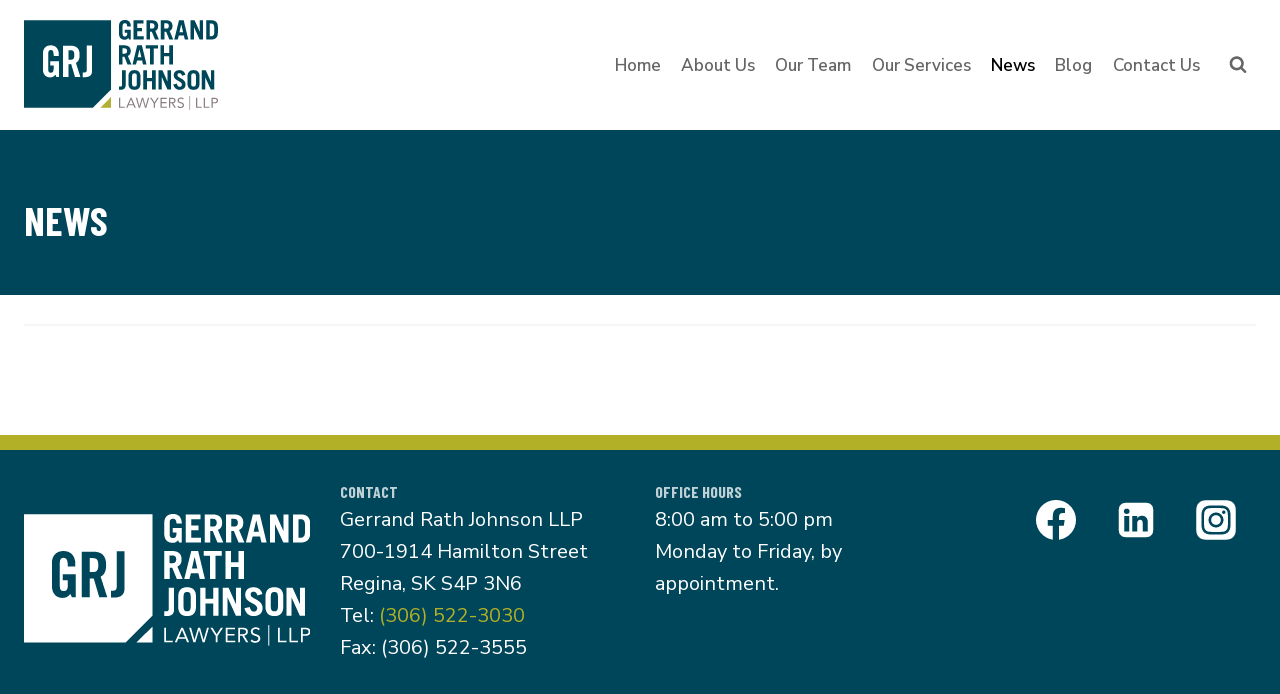

--- FILE ---
content_type: image/svg+xml
request_url: https://grj.ca/wp-content/uploads/2021/04/Logo_GRJ_rev.svg
body_size: 3128
content:
<?xml version="1.0" encoding="UTF-8"?> <!-- Generator: Adobe Illustrator 25.2.1, SVG Export Plug-In . SVG Version: 6.00 Build 0) --> <svg xmlns="http://www.w3.org/2000/svg" xmlns:xlink="http://www.w3.org/1999/xlink" version="1.1" id="Layer_1" x="0px" y="0px" viewBox="0 0 216 100" style="enable-background:new 0 0 216 100;" xml:space="preserve"> <style type="text/css"> .st0{fill:#FFFFFF;} </style> <path class="st0" d="M116.24,19.83c-1.09,1.24-2.27,2.07-3.8,2.07c-3.94,0-6.71-1.89-6.71-7.14V7.14c0-5.25,2.77-7.14,6.71-7.14 c4.15,0,6.39,2.39,6.54,7.23h-4.06c0-2.74-1-3.63-2.47-3.63c-1.62,0-2.65,0.65-2.65,3.01v8.68c0,2.36,1.03,3.01,2.65,3.01 c1.53,0,2.47-1.12,2.47-2.95v-1.3h-2.85v-3.36h6.92V21.6h-2.12L116.24,19.83z"></path> <polygon class="st0" points="122.02,21.6 122.02,0.29 133.15,0.29 133.15,3.89 126.08,3.89 126.08,8.79 131.47,8.79 131.47,12.39 126.08,12.39 126.08,18 133.44,18 133.44,21.6 "></polygon> <path class="st0" d="M140.36,9.56h2.09c1.8,0,2.89-0.88,2.89-2.95s-1.09-2.95-2.89-2.95h-2.09V9.56z M145.84,21.6l-3.53-8.68h-1.94 v8.68h-4.06V0.29h5.89c4.89,0,7.21,2.36,7.21,6.37c0,2.66-0.94,4.57-3.21,5.43l4.01,9.5h-4.37V21.6z"></path> <path class="st0" d="M156.29,9.56h2.09c1.8,0,2.89-0.88,2.89-2.95s-1.09-2.95-2.89-2.95h-2.09V9.56z M161.77,21.6l-3.53-8.68h-1.94 v8.68h-4.06V0.29h5.89c4.89,0,7.21,2.36,7.21,6.37c0,2.66-0.94,4.57-3.21,5.43l4,9.5h-4.36V21.6z"></path> <path class="st0" d="M173.11,13.52h4.03l-1.97-8.62h-0.06L173.11,13.52z M167.31,21.6l5.27-21.31h5.21l5.12,21.31h-3.89L178,17.12 h-5.62l-1.15,4.49h-3.92V21.6z"></path> <polygon class="st0" points="185.51,21.6 185.51,0.29 189.95,0.29 195.61,12.93 195.66,12.93 195.66,0.29 199.38,0.29 199.38,21.6 195.49,21.6 189.28,7.85 189.22,7.85 189.22,21.6 "></polygon> <path class="st0" d="M206.88,18h1.41c2.24,0,3.53-1.06,3.53-4.25V8.14c0-3.01-1-4.25-3.53-4.25h-1.41V18z M202.82,0.3h5.65 c4.65,0,7.24,2.01,7.42,7.38v6.55c-0.18,5.37-2.77,7.38-7.42,7.38h-5.65V0.3z"></path> <path class="st0" d="M109.79,37.34h2.09c1.8,0,2.89-0.89,2.89-2.95c0-2.07-1.09-2.95-2.89-2.95h-2.09V37.34z M115.27,49.38 l-3.53-8.68h-1.94v8.68h-4.06V28.07h5.89c4.89,0,7.21,2.36,7.21,6.37c0,2.66-0.94,4.57-3.21,5.43l4,9.5h-4.36V49.38z"></path> <path class="st0" d="M126.61,41.29h4.03l-1.97-8.62h-0.06L126.61,41.29z M120.81,49.38l5.27-21.31h5.21l5.12,21.31h-3.89l-1.03-4.49 h-5.62l-1.15,4.49C124.72,49.38,120.81,49.38,120.81,49.38z"></path> <polygon class="st0" points="149.11,28.07 149.11,31.67 144.37,31.67 144.37,49.38 140.3,49.38 140.3,31.67 135.56,31.67 135.56,28.07 "></polygon> <polygon class="st0" points="151.91,49.38 151.91,28.07 155.97,28.07 155.97,36.57 161.71,36.57 161.71,28.07 165.78,28.07 165.78,49.38 161.71,49.38 161.71,40.17 155.97,40.17 155.97,49.38 "></polygon> <path class="st0" d="M113.18,55.85v16.79c0,2.86-1.91,4.81-5.45,4.81c-0.88,0-1.41-0.03-2-0.09v-3.6c0.41,0.03,0.74,0.09,1.09,0.09 c1.86,0,2.3-0.5,2.3-2.04V55.85H113.18z"></path> <path class="st0" d="M120.34,70.84c0,2.36,1.03,3.01,2.65,3.01s2.65-0.65,2.65-3.01v-8.68c0-2.36-1.03-3.01-2.65-3.01 s-2.65,0.65-2.65,3.01V70.84z M116.27,62.69c0-5.25,2.77-7.14,6.71-7.14s6.71,1.89,6.71,7.14v7.61c0,5.25-2.77,7.14-6.71,7.14 c-3.95,0-6.71-1.89-6.71-7.14C116.27,70.3,116.27,62.69,116.27,62.69z"></path> <polygon class="st0" points="132.79,77.15 132.79,55.85 136.86,55.85 136.86,64.35 142.6,64.35 142.6,55.85 146.66,55.85 146.66,77.15 142.6,77.15 142.6,67.95 136.86,67.95 136.86,77.15 "></polygon> <polygon class="st0" points="149.76,77.15 149.76,55.85 154.2,55.85 159.86,68.48 159.91,68.48 159.91,55.85 163.62,55.85 163.62,77.15 159.74,77.15 153.53,63.4 153.47,63.4 153.47,77.15 "></polygon> <path class="st0" d="M176.05,61.78c-0.68-2.01-1.56-2.86-2.98-2.86c-1.44,0-2.24,0.88-2.24,2.33c0,3.22,9.07,3.45,9.07,10.12 c0,3.66-2.5,6.08-6.77,6.08c-3.3,0-5.86-1.8-6.95-5.99l4-0.86c0.47,2.57,1.94,3.48,3.15,3.48c1.41,0,2.5-0.94,2.5-2.54 c0-4.01-9.07-4.07-9.07-10.03c0-3.66,2.18-5.96,6.39-5.96c3.62,0,5.83,2.15,6.54,5.16L176.05,61.78z"></path> <path class="st0" d="M186.12,70.84c0,2.36,1.03,3.01,2.65,3.01s2.65-0.65,2.65-3.01v-8.68c0-2.36-1.03-3.01-2.65-3.01 s-2.65,0.65-2.65,3.01V70.84z M182.06,62.69c0-5.25,2.77-7.14,6.71-7.14c3.95,0,6.71,1.89,6.71,7.14v7.61 c0,5.25-2.77,7.14-6.71,7.14c-3.95,0-6.71-1.89-6.71-7.14V62.69z"></path> <polygon class="st0" points="197.99,77.15 197.99,55.85 202.44,55.85 208.09,68.48 208.15,68.48 208.15,55.85 211.86,55.85 211.86,77.15 207.97,77.15 201.76,63.4 201.7,63.4 201.7,77.15 "></polygon> <polygon class="st0" points="84.88,97.39 96.9,85.34 96.9,97.39 "></polygon> <path class="st0" d="M0,0.27v97.12h76.7l20.2-20.24V0.27H0z M38.97,63.19H36.1l-1.1-2.6c-1.77,2.11-3.21,3.07-5.98,3.07 c-4.69,0-7.94-3.36-7.94-8.87V36.94c0-4.89,2.87-8.87,8.71-8.87c5.93,0,8.9,4.32,8.9,9.5v2.21h-5.65c0-5.18-1.05-6.52-3.4-6.52 c-1.44,0-2.63,0.86-2.63,3.79v17.8c0,2.21,0.72,3.65,2.78,3.65c2.39,0,3.25-1.34,3.25-4.8v-3.36h-3.78v-4.71h9.71V63.19z M56.76,63.19l-4.21-14.34c-0.77,0.1-2.01,0.14-3.06,0.14v14.2h-0.01h-5.93V28.55h8.33c6.65,0,10.05,2.83,10.05,10.22 c0,5.56-2.15,7.82-4.16,8.73l5.02,15.69H56.76z M75.82,56.04c0,4.41-1.77,7.39-8.33,7.39h-1.96v-5.19h0.01h1.24 c2.3,0,3.11-0.96,3.11-2.88V28.31h5.93V56.04z"></path> <polygon class="st0" points="105.73,86.26 107.05,86.26 107.05,96.16 112.12,96.16 112.12,97.38 105.73,97.38 "></polygon> <path class="st0" d="M119.18,87.96h-0.03l-2.3,5.46h4.53L119.18,87.96z M118.58,86.26h1.24l4.72,11.12H123l-1.13-2.73h-5.55 l-1.14,2.73h-1.49L118.58,86.26z"></path> <polygon class="st0" points="124.5,86.26 125.96,86.26 128.48,95.5 128.52,95.5 131.24,86.26 132.71,86.26 135.42,95.5 135.46,95.5 138.03,86.26 139.41,86.26 136.15,97.38 134.72,97.38 131.98,87.96 131.95,87.96 129.19,97.38 127.75,97.38 "></polygon> <polygon class="st0" points="144.59,92.59 140.46,86.26 142.13,86.26 145.25,91.29 148.46,86.26 150.05,86.26 145.91,92.59 145.91,97.38 144.59,97.38 "></polygon> <polygon class="st0" points="152.07,86.26 159.04,86.26 159.04,87.49 153.38,87.49 153.38,90.97 158.66,90.97 158.66,92.2 153.38,92.2 153.38,96.16 159.32,96.16 159.32,97.38 152.07,97.38 "></polygon> <path class="st0" d="M162.83,91.16h1.18c0.37,0,0.74-0.01,1.14-0.03c0.39-0.02,0.75-0.09,1.08-0.2c0.33-0.12,0.6-0.3,0.82-0.54 c0.21-0.25,0.32-0.6,0.32-1.06c0-0.4-0.08-0.72-0.24-0.96s-0.36-0.43-0.62-0.56s-0.54-0.22-0.86-0.26s-0.64-0.06-0.96-0.06h-1.85 L162.83,91.16L162.83,91.16z M161.52,86.26h2.84c0.53,0,1.06,0.03,1.59,0.09s1,0.2,1.42,0.41c0.42,0.21,0.76,0.51,1.02,0.92 c0.26,0.4,0.39,0.95,0.39,1.64c0,0.82-0.25,1.48-0.74,1.98s-1.17,0.82-2.04,0.96l3.15,5.12h-1.61l-3.01-4.99h-1.69v4.99h-1.32 L161.52,86.26L161.52,86.26z"></path> <path class="st0" d="M176.83,88.23c-0.22-0.36-0.51-0.61-0.88-0.78c-0.37-0.16-0.75-0.24-1.14-0.24c-0.29,0-0.58,0.04-0.86,0.11 s-0.54,0.18-0.76,0.33c-0.23,0.15-0.41,0.34-0.54,0.58c-0.14,0.24-0.2,0.52-0.2,0.85c0,0.25,0.04,0.47,0.12,0.67 c0.08,0.19,0.21,0.37,0.38,0.53c0.18,0.16,0.42,0.3,0.72,0.44s0.67,0.27,1.11,0.41c0.43,0.14,0.84,0.28,1.25,0.44 c0.4,0.16,0.76,0.36,1.07,0.6c0.31,0.24,0.55,0.54,0.74,0.9c0.18,0.36,0.27,0.81,0.27,1.36c0,0.56-0.11,1.04-0.33,1.44 c-0.22,0.41-0.51,0.75-0.87,1.01c-0.36,0.27-0.78,0.47-1.25,0.6s-0.96,0.19-1.46,0.19c-0.33,0-0.65-0.03-0.97-0.09 c-0.33-0.06-0.64-0.15-0.93-0.27c-0.3-0.12-0.58-0.28-0.84-0.47s-0.49-0.43-0.67-0.72l1.13-0.93c0.24,0.41,0.58,0.72,1,0.93 c0.43,0.21,0.88,0.32,1.36,0.32c0.28,0,0.57-0.04,0.86-0.13c0.29-0.08,0.55-0.21,0.77-0.37c0.23-0.16,0.42-0.36,0.56-0.61 c0.15-0.24,0.22-0.52,0.22-0.83c0-0.34-0.06-0.63-0.17-0.84c-0.12-0.21-0.29-0.4-0.53-0.56c-0.24-0.16-0.54-0.3-0.91-0.42 c-0.37-0.13-0.79-0.27-1.29-0.44c-0.4-0.12-0.76-0.27-1.1-0.43c-0.33-0.16-0.62-0.36-0.87-0.6s-0.44-0.52-0.58-0.85 s-0.21-0.73-0.21-1.19c0-0.53,0.1-1,0.31-1.4c0.21-0.4,0.49-0.73,0.85-1s0.76-0.47,1.21-0.6c0.45-0.14,0.92-0.21,1.41-0.21 c0.63,0,1.2,0.1,1.71,0.29c0.52,0.2,0.98,0.53,1.39,1.01L176.83,88.23z"></path> <rect x="184.17" y="84.29" class="st0" width="0.75" height="15.71"></rect> <polygon class="st0" points="191.59,86.26 192.9,86.26 192.9,96.16 197.98,96.16 197.98,97.38 191.59,97.38 "></polygon> <polygon class="st0" points="200.21,86.26 201.52,86.26 201.52,96.16 206.6,96.16 206.6,97.38 200.21,97.38 "></polygon> <path class="st0" d="M210.14,91.16h2.23c0.66,0,1.19-0.15,1.6-0.45c0.41-0.3,0.62-0.76,0.62-1.39s-0.21-1.09-0.62-1.39 c-0.41-0.3-0.95-0.45-1.6-0.45h-2.23V91.16z M208.82,86.26h3.29c0.51,0,1,0.05,1.47,0.15c0.46,0.1,0.88,0.27,1.24,0.5 c0.36,0.24,0.65,0.55,0.86,0.94S216,88.73,216,89.3c0,0.61-0.11,1.11-0.34,1.51s-0.52,0.71-0.89,0.94 c-0.36,0.23-0.75,0.39-1.18,0.49c-0.43,0.09-0.84,0.14-1.22,0.14h-2.23v4.99h-1.32L208.82,86.26L208.82,86.26z"></path> <path class="st0" d="M51.59,33.44h-2.11v10.65h2.11c3.21,0,4.41-1.2,4.41-5.32C56,34.64,54.8,33.44,51.59,33.44z"></path> </svg> 

--- FILE ---
content_type: image/svg+xml
request_url: https://grj.ca/wp-content/uploads/2021/04/Logo_GRJ_rgb.svg
body_size: 3155
content:
<?xml version="1.0" encoding="UTF-8"?> <!-- Generator: Adobe Illustrator 25.2.1, SVG Export Plug-In . SVG Version: 6.00 Build 0) --> <svg xmlns="http://www.w3.org/2000/svg" xmlns:xlink="http://www.w3.org/1999/xlink" version="1.1" id="Layer_1" x="0px" y="0px" viewBox="0 0 216 100" style="enable-background:new 0 0 216 100;" xml:space="preserve"> <style type="text/css"> .st0{fill:#004659;} .st1{fill:#B2AF36;} .st2{fill:#FFFFFF;} .st3{fill:#887D81;} </style> <g> <path class="st0" d="M116.24,19.83c-1.09,1.24-2.27,2.07-3.8,2.07c-3.94,0-6.71-1.89-6.71-7.14V7.14c0-5.25,2.77-7.14,6.71-7.14 c4.15,0,6.39,2.39,6.54,7.23h-4.06c0-2.74-1-3.63-2.47-3.63c-1.62,0-2.65,0.65-2.65,3.01v8.68c0,2.36,1.03,3.01,2.65,3.01 c1.53,0,2.47-1.12,2.47-2.95v-1.3h-2.85v-3.36h6.92V21.6h-2.12L116.24,19.83z"></path> <polygon class="st0" points="122.02,21.6 122.02,0.29 133.15,0.29 133.15,3.89 126.08,3.89 126.08,8.79 131.47,8.79 131.47,12.39 126.08,12.39 126.08,18 133.44,18 133.44,21.6 "></polygon> <path class="st0" d="M140.36,9.56h2.09c1.8,0,2.89-0.88,2.89-2.95c0-2.07-1.09-2.95-2.89-2.95h-2.09V9.56z M145.84,21.6l-3.53-8.68 h-1.94v8.68h-4.06V0.29h5.89c4.89,0,7.21,2.36,7.21,6.37c0,2.66-0.94,4.57-3.21,5.43l4.01,9.5H145.84z"></path> <path class="st0" d="M156.29,9.56h2.09c1.8,0,2.89-0.88,2.89-2.95c0-2.07-1.09-2.95-2.89-2.95h-2.09V9.56z M161.77,21.6l-3.53-8.68 h-1.94v8.68h-4.06V0.29h5.89c4.89,0,7.21,2.36,7.21,6.37c0,2.66-0.94,4.57-3.21,5.43l4,9.5H161.77z"></path> <path class="st0" d="M173.11,13.52h4.03l-1.97-8.62h-0.06L173.11,13.52z M167.31,21.6l5.27-21.31h5.21l5.12,21.31h-3.89L178,17.12 h-5.62l-1.15,4.49H167.31z"></path> <polygon class="st0" points="185.51,21.6 185.51,0.29 189.95,0.29 195.61,12.93 195.66,12.93 195.66,0.29 199.38,0.29 199.38,21.6 195.49,21.6 189.28,7.85 189.22,7.85 189.22,21.6 "></polygon> <path class="st0" d="M206.88,18h1.41c2.24,0,3.53-1.06,3.53-4.25V8.14c0-3.01-1-4.25-3.53-4.25h-1.41V18z M202.82,0.3h5.65 c4.65,0,7.24,2.01,7.42,7.38v6.55c-0.18,5.37-2.77,7.38-7.42,7.38h-5.65V0.3z"></path> <path class="st0" d="M109.79,37.34h2.09c1.8,0,2.89-0.89,2.89-2.95c0-2.07-1.09-2.95-2.89-2.95h-2.09V37.34z M115.27,49.38 l-3.53-8.68h-1.94v8.68h-4.06V28.07h5.89c4.89,0,7.21,2.36,7.21,6.37c0,2.66-0.94,4.57-3.21,5.43l4,9.5H115.27z"></path> <path class="st0" d="M126.61,41.29h4.03l-1.97-8.62h-0.06L126.61,41.29z M120.81,49.38l5.27-21.31h5.21l5.12,21.31h-3.89 l-1.03-4.49h-5.62l-1.15,4.49H120.81z"></path> <polygon class="st0" points="149.11,28.07 149.11,31.67 144.37,31.67 144.37,49.38 140.3,49.38 140.3,31.67 135.56,31.67 135.56,28.07 "></polygon> <polygon class="st0" points="151.91,49.38 151.91,28.07 155.97,28.07 155.97,36.57 161.71,36.57 161.71,28.07 165.78,28.07 165.78,49.38 161.71,49.38 161.71,40.17 155.97,40.17 155.97,49.38 "></polygon> <path class="st0" d="M113.18,55.85v16.79c0,2.86-1.91,4.81-5.45,4.81c-0.88,0-1.41-0.03-2-0.09v-3.6c0.41,0.03,0.74,0.09,1.09,0.09 c1.86,0,2.3-0.5,2.3-2.04V55.85H113.18z"></path> <path class="st0" d="M120.34,70.84c0,2.36,1.03,3.01,2.65,3.01c1.62,0,2.65-0.65,2.65-3.01v-8.68c0-2.36-1.03-3.01-2.65-3.01 c-1.62,0-2.65,0.65-2.65,3.01V70.84z M116.27,62.69c0-5.25,2.77-7.14,6.71-7.14c3.94,0,6.71,1.89,6.71,7.14v7.61 c0,5.25-2.77,7.14-6.71,7.14c-3.95,0-6.71-1.89-6.71-7.14V62.69z"></path> <polygon class="st0" points="132.79,77.15 132.79,55.85 136.86,55.85 136.86,64.35 142.6,64.35 142.6,55.85 146.66,55.85 146.66,77.15 142.6,77.15 142.6,67.95 136.86,67.95 136.86,77.15 "></polygon> <polygon class="st0" points="149.76,77.15 149.76,55.85 154.2,55.85 159.86,68.48 159.91,68.48 159.91,55.85 163.62,55.85 163.62,77.15 159.74,77.15 153.53,63.4 153.47,63.4 153.47,77.15 "></polygon> <path class="st0" d="M176.05,61.78c-0.68-2.01-1.56-2.86-2.98-2.86c-1.44,0-2.24,0.88-2.24,2.33c0,3.22,9.07,3.45,9.07,10.12 c0,3.66-2.5,6.08-6.77,6.08c-3.3,0-5.86-1.8-6.95-5.99l4-0.86c0.47,2.57,1.94,3.48,3.15,3.48c1.41,0,2.5-0.94,2.5-2.54 c0-4.01-9.07-4.07-9.07-10.03c0-3.66,2.18-5.96,6.39-5.96c3.62,0,5.83,2.15,6.54,5.16L176.05,61.78z"></path> <path class="st0" d="M186.12,70.84c0,2.36,1.03,3.01,2.65,3.01c1.62,0,2.65-0.65,2.65-3.01v-8.68c0-2.36-1.03-3.01-2.65-3.01 c-1.62,0-2.65,0.65-2.65,3.01V70.84z M182.06,62.69c0-5.25,2.77-7.14,6.71-7.14c3.95,0,6.71,1.89,6.71,7.14v7.61 c0,5.25-2.77,7.14-6.71,7.14c-3.95,0-6.71-1.89-6.71-7.14V62.69z"></path> <polygon class="st0" points="197.99,77.15 197.99,55.85 202.44,55.85 208.09,68.48 208.15,68.48 208.15,55.85 211.86,55.85 211.86,77.15 207.97,77.15 201.76,63.4 201.7,63.4 201.7,77.15 "></polygon> <polygon class="st0" points="76.7,97.39 0,97.39 0,0.27 96.9,0.27 96.9,77.15 "></polygon> <polygon class="st1" points="84.88,97.39 96.9,85.34 96.9,97.39 "></polygon> <path class="st2" d="M29.25,45.63h9.72v17.56H36.1L35,60.59c-1.77,2.11-3.21,3.07-5.98,3.07c-4.69,0-7.94-3.36-7.94-8.87V36.94 c0-4.89,2.87-8.87,8.71-8.87c5.93,0,8.9,4.32,8.9,9.5v2.21h-5.65c0-5.18-1.05-6.52-3.4-6.52c-1.44,0-2.63,0.86-2.63,3.79v17.8 c0,2.21,0.72,3.65,2.78,3.65c2.39,0,3.25-1.34,3.25-4.8v-3.36h-3.78V45.63z"></path> <path class="st2" d="M49.48,44.09h2.11c3.21,0,4.41-1.2,4.41-5.32c0-4.13-1.2-5.33-4.41-5.33h-2.11V44.09z M49.48,63.19h-5.93 V28.55h8.33c6.65,0,10.05,2.83,10.05,10.22c0,5.56-2.15,7.82-4.16,8.73l5.02,15.69h-6.03l-4.21-14.34 c-0.77,0.1-2.01,0.14-3.06,0.14V63.19z"></path> <path class="st2" d="M65.54,58.24h1.24c2.3,0,3.11-0.96,3.11-2.88V28.31h5.93v27.73c0,4.41-1.77,7.39-8.33,7.39h-1.96V58.24z"></path> <polygon class="st3" points="105.73,86.26 107.05,86.26 107.05,96.16 112.12,96.16 112.12,97.38 105.73,97.38 "></polygon> <path class="st3" d="M119.18,87.96h-0.03l-2.3,5.46h4.53L119.18,87.96z M118.58,86.26h1.24l4.72,11.12H123l-1.13-2.73h-5.55 l-1.14,2.73h-1.49L118.58,86.26z"></path> <polygon class="st3" points="124.5,86.26 125.96,86.26 128.48,95.5 128.52,95.5 131.24,86.26 132.71,86.26 135.42,95.5 135.46,95.5 138.03,86.26 139.41,86.26 136.15,97.38 134.72,97.38 131.98,87.96 131.95,87.96 129.19,97.38 127.75,97.38 "></polygon> <polygon class="st3" points="144.59,92.59 140.46,86.26 142.13,86.26 145.25,91.29 148.46,86.26 150.05,86.26 145.91,92.59 145.91,97.38 144.59,97.38 "></polygon> <polygon class="st3" points="152.07,86.26 159.04,86.26 159.04,87.49 153.38,87.49 153.38,90.97 158.66,90.97 158.66,92.2 153.38,92.2 153.38,96.16 159.32,96.16 159.32,97.38 152.07,97.38 "></polygon> <path class="st3" d="M162.83,91.16h1.18c0.37,0,0.74-0.01,1.14-0.03c0.39-0.02,0.75-0.09,1.08-0.2c0.33-0.12,0.6-0.3,0.82-0.54 c0.21-0.25,0.32-0.6,0.32-1.06c0-0.4-0.08-0.72-0.24-0.96c-0.16-0.24-0.36-0.43-0.62-0.56c-0.26-0.13-0.54-0.22-0.86-0.26 c-0.32-0.04-0.64-0.06-0.96-0.06h-1.85V91.16z M161.52,86.26h2.84c0.53,0,1.06,0.03,1.59,0.09c0.53,0.06,1,0.2,1.42,0.41 c0.42,0.21,0.76,0.51,1.02,0.92c0.26,0.4,0.39,0.95,0.39,1.64c0,0.82-0.25,1.48-0.74,1.98c-0.49,0.5-1.17,0.82-2.04,0.96l3.15,5.12 h-1.61l-3.01-4.99h-1.69v4.99h-1.32V86.26z"></path> <path class="st3" d="M176.83,88.23c-0.22-0.36-0.51-0.61-0.88-0.78c-0.37-0.16-0.75-0.24-1.14-0.24c-0.29,0-0.58,0.04-0.86,0.11 c-0.28,0.07-0.54,0.18-0.76,0.33c-0.23,0.15-0.41,0.34-0.54,0.58c-0.14,0.24-0.2,0.52-0.2,0.85c0,0.25,0.04,0.47,0.12,0.67 c0.08,0.19,0.21,0.37,0.38,0.53c0.18,0.16,0.42,0.3,0.72,0.44c0.3,0.14,0.67,0.27,1.11,0.41c0.43,0.14,0.84,0.28,1.25,0.44 c0.4,0.16,0.76,0.36,1.07,0.6c0.31,0.24,0.55,0.54,0.74,0.9c0.18,0.36,0.27,0.81,0.27,1.36c0,0.56-0.11,1.04-0.33,1.44 c-0.22,0.41-0.51,0.75-0.87,1.01c-0.36,0.27-0.78,0.47-1.25,0.6c-0.47,0.13-0.96,0.19-1.46,0.19c-0.33,0-0.65-0.03-0.97-0.09 c-0.33-0.06-0.64-0.15-0.93-0.27c-0.3-0.12-0.58-0.28-0.84-0.47c-0.26-0.19-0.49-0.43-0.67-0.72l1.13-0.93 c0.24,0.41,0.58,0.72,1,0.93c0.43,0.21,0.88,0.32,1.36,0.32c0.28,0,0.57-0.04,0.86-0.13c0.29-0.08,0.55-0.21,0.77-0.37 c0.23-0.16,0.42-0.36,0.56-0.61c0.15-0.24,0.22-0.52,0.22-0.83c0-0.34-0.06-0.63-0.17-0.84c-0.12-0.21-0.29-0.4-0.53-0.56 c-0.24-0.16-0.54-0.3-0.91-0.42c-0.37-0.13-0.79-0.27-1.29-0.44c-0.4-0.12-0.76-0.27-1.1-0.43c-0.33-0.16-0.62-0.36-0.87-0.6 c-0.25-0.24-0.44-0.52-0.58-0.85c-0.14-0.33-0.21-0.73-0.21-1.19c0-0.53,0.1-1,0.31-1.4c0.21-0.4,0.49-0.73,0.85-1 c0.36-0.27,0.76-0.47,1.21-0.6c0.45-0.14,0.92-0.21,1.41-0.21c0.63,0,1.2,0.1,1.71,0.29c0.52,0.2,0.98,0.53,1.39,1.01L176.83,88.23 z"></path> <rect x="184.17" y="84.29" class="st3" width="0.75" height="15.71"></rect> <polygon class="st3" points="191.59,86.26 192.9,86.26 192.9,96.16 197.98,96.16 197.98,97.38 191.59,97.38 "></polygon> <polygon class="st3" points="200.21,86.26 201.52,86.26 201.52,96.16 206.6,96.16 206.6,97.38 200.21,97.38 "></polygon> <path class="st3" d="M210.14,91.16h2.23c0.66,0,1.19-0.15,1.6-0.45c0.41-0.3,0.62-0.76,0.62-1.39c0-0.63-0.21-1.09-0.62-1.39 c-0.41-0.3-0.95-0.45-1.6-0.45h-2.23V91.16z M208.82,86.26h3.29c0.51,0,1,0.05,1.47,0.15c0.46,0.1,0.88,0.27,1.24,0.5 c0.36,0.24,0.65,0.55,0.86,0.94c0.21,0.39,0.32,0.88,0.32,1.45c0,0.61-0.11,1.11-0.34,1.51c-0.23,0.4-0.52,0.71-0.89,0.94 c-0.36,0.23-0.75,0.39-1.18,0.49c-0.43,0.09-0.84,0.14-1.22,0.14h-2.23v4.99h-1.32V86.26z"></path> </g> </svg> 